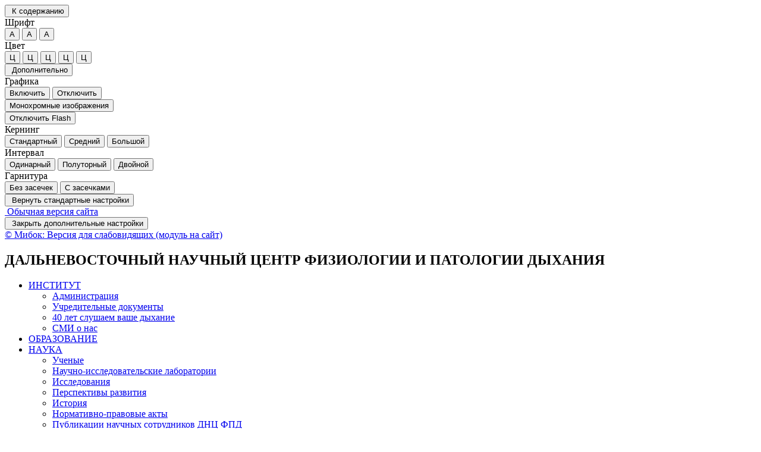

--- FILE ---
content_type: text/html; charset=UTF-8
request_url: https://cfpd.ru/contacts/?special_version=N&special_version=Y
body_size: 51896
content:
<!DOCTYPE html>
<html lang="ru">
    <head>
        <meta charset="UTF-8">
        <meta name="viewport" content="width=device-width, initial-scale=1.0">
        <meta name="description" content="">
        <meta name="keywords" content="">
        <meta name="author" content="">
        <title>
                            Контактная информация -
                        ДАЛЬНЕВОСТОЧНЫЙ НАУЧНЫЙ ЦЕНТР ФИЗИОЛОГИИ И ПАТОЛОГИИ ДЫХАНИЯ        </title>
        <link href="/bitrix/templates/special_mibok_med_mibok_s1/css/libs/bootstrap.css" rel="stylesheet" type="text/css"/>        
        <link href="/bitrix/templates/special_mibok_med_mibok_s1/css/style.css" rel="stylesheet" type="text/css"/>       
        <link rel="icon" href="/favicon.ico">
        <script src="/bitrix/templates/special_mibok_med_mibok_s1/js/libs/jquery.min.js"></script>
        <script src="/bitrix/templates/special_mibok_med_mibok_s1/js/libs/bootstrap.min.js"></script>
        <!--[if lt IE 9]>
            <script src="https://oss.maxcdn.com/libs/html5shiv/3.7.0/html5shiv.js"></script>
            <script src="https://oss.maxcdn.com/libs/respond.js/1.4.2/respond.min.js"></script>
            <script src="http://css3-mediaqueries-js.googlecode.com/svn/trunk/css3-mediaqueries.js"></script>
		<![endif]-->
        <meta http-equiv="Content-Type" content="text/html; charset=UTF-8" />
<meta name="robots" content="index, follow" />
<script type="text/javascript">var _ba = _ba || []; _ba.push(["aid", "b7fbea4fa3cfab2090d588551ea608d5"]); _ba.push(["host", "cfpd.ru"]); (function() {var ba = document.createElement("script"); ba.type = "text/javascript"; ba.async = true;ba.src = (document.location.protocol == "https:" ? "https://" : "http://") + "bitrix.info/ba.js";var s = document.getElementsByTagName("script")[0];s.parentNode.insertBefore(ba, s);})();</script>


            </head>	
    <body>
		<div></div>
        <div class="bs-docs-panel font-size-100 color-1 images   kerning-1 line-1 garnitura-1" id="c_panel_special">
    <div class="container wcag">
        <div class="panel panel-default panel-access">
            <div class="panel-body">
                <div class="btn-toolbar access-toolbar" id="access_toolbar" role="toolbar" data-path-params="/med_mibok_include/special_params.php" aria-label="Вспомогательная панель">   
                    <div class="container-fluid">
                        <div class='pull-left p-content'>
                            <div class="btn-group" role="group">
                                <button type="button" class="btn btn-default" tabindex="0" data-choice="content" aria-label="Перейти к основному содержанию"><span class="glyphicon glyphicon-circle-arrow-down"></span>&nbsp;К содержанию<span class="hover"></span></button>
                            </div>
                        </div>
                        <div class='pull-left p-font'>
                            <div class="btn-title">Шрифт</div>
                            <div class="btn-group btn-group-font-size" role="group">                                               
                                <button type="button" class="btn btn-default btn-font-size-100 checked" tabindex="-1" data-choice="font-size-100" aria-checked="true" aria-label="Размер шрифта 100%"><span class="value">А</span><span class="hover"></span></button>
                                <button type="button" class="btn btn-default btn-font-size-150 " tabindex="-1" data-choice="font-size-150" aria-checked="true" aria-label="Размер шрифта 150%"><span class="value">А</span><span class="hover"></span></button>
                                <button type="button" class="btn btn-default btn-font-size-200 " tabindex="-1" data-choice="font-size-200" aria-checked="true" aria-label="Размер шрифта 200%"><span class="value">А</span><span class="hover"></span></button>
                            </div>
                        </div>
                        <div class='pull-left p-color'>
                            <div class="btn-title">Цвет</div>
                            <div class="btn-group btn-group-color" role="group">
                                <button type="button" class="btn btn-default btn-color-1 checked" tabindex="-1" data-choice="color-1" aria-checked="true" aria-label="Цветовая схема №1">Ц<span class="hover"></span></button>
                                <button type="button" class="btn btn-default btn-color-2 " tabindex="-1" data-choice="color-2" aria-checked="false" aria-label="Цветовая схема №2">Ц<span class="hover"></span></button>
                                <button type="button" class="btn btn-default btn-color-3 " tabindex="-1" data-choice="color-3" aria-checked="false" aria-label="Цветовая схема №3">Ц<span class="hover"></span></button>
								<button type="button" class="btn btn-default btn-color-4 " tabindex="-1" data-choice="color-4" aria-checked="false" aria-label="Цветовая схема №4">Ц<span class="hover"></span></button>
								<button type="button" class="btn btn-default btn-color-5 " tabindex="-1" data-choice="color-5" aria-checked="false" aria-label="Цветовая схема №5">Ц<span class="hover"></span></button>
                            </div>   
                        </div>
                        <div class='pull-right p-setting'>

								<div class="btn-group" >
									<a class="btn btn-default" href="?special_version=N&special_version=N" tabindex="-1"  aria-label="Дополнительные настройки" title="Обычная версия сайта"><span class="glyphicon glyphicon-eye-close"></span><span class="hover"></span></a>
								</div>

                            <div class="btn-group btn-group-setting" role="group">
								
                                <button type="button" class="btn btn-default" tabindex="-1" data-choice="setting" aria-label="Дополнительные настройки"><span class="glyphicon glyphicon-cog"></span>&nbsp;Дополнительно<span class="hover"></span></button>
                            </div>
                        </div>
                    </div>
                    <div class="panel-subsetting" aria-hidden="true">
                        <div class="container-fluid">
                            <div class="btn-title">Графика</div>
                            <div class="btn-group btn-group-images" role="group">
                                <button type="button" class="btn btn-default btn-images checked" tabindex="-1" data-choice="images" aria-checked="true" aria-label="Включить">Включить<span class="hover"></span></button>
								<button type="button" class="btn btn-default btn-images " tabindex="-1" data-choice="not-images" aria-checked="false" aria-label="Отключить">Отключить<span class="hover"></span></button>
                            </div>                                  
                            <div class="btn-group btn-group-mono" role="group">
                                <button type="button" class="btn btn-default btn-mono  " tabindex="-1" data-choice="mono" aria-checked="false" aria-label="Монохромные изображения">Монохромные изображения<span class="hover"></span></button>
                            </div>                                  
                            <div class="btn-group btn-group-flash" role="group">
                                <button type="button" class="btn btn-default btn-flash " tabindex="-1" data-choice="flash" aria-checked="false" aria-label="Отключить Flash">Отключить Flash<span class="hover"></span></button>
                            </div>                                  
                        </div>
                        <div class="container-fluid">
                            <div class="btn-title">Кернинг</div>
                            <div class="btn-group btn-group-kerning" role="group">
                                <button type="button" class="btn btn-default btn-kerning-1 checked" tabindex="-1" data-choice="kerning-1" aria-checked="true" aria-label="Стандартный">Стандартный<span class="hover"></span></button>
                                <button type="button" class="btn btn-default btn-kerning-2 " tabindex="-1" data-choice="kerning-2" aria-checked="false" aria-label="Средний">Средний<span class="hover"></span></button>
                                <button type="button" class="btn btn-default btn-kerning-3 " tabindex="-1" data-choice="kerning-3" aria-checked="false" aria-label="Большой">Большой<span class="hover"></span></button>
                            </div>                                                                      
                        </div>
						<div class="container-fluid">
                            <div class="btn-title">Интервал</div>
                            <div class="btn-group btn-group-kerning" role="group">
                                <button type="button" class="btn btn-default btn-line-1 checked" tabindex="-1" data-choice="line-1" aria-checked="true" aria-label="Одинарный">Одинарный<span class="hover"></span></button>
                                <button type="button" class="btn btn-default btn-line-2 " tabindex="-1" data-choice="line-2" aria-checked="false" aria-label="Полуторный">Полуторный<span class="hover"></span></button>
                                <button type="button" class="btn btn-default btn-line-3 " tabindex="-1" data-choice="line-3" aria-checked="false" aria-label="Двойной">Двойной<span class="hover"></span></button>
                            </div>                                                                      
                        </div>
                        <div class="container-fluid">
                            <div class="btn-title">Гарнитура</div>
                            <div class="btn-group btn-group-garnitura" role="group">
                                <button type="button" class="btn btn-default btn-garnitura-1 checked" tabindex="-1" data-choice="garnitura-1" aria-checked="true" aria-label="Без засечек">Без засечек<span class="hover"></span></button>
                                <button type="button" class="btn btn-default btn-garnitura-2 " tabindex="-1" data-choice="garnitura-2" aria-checked="false" aria-label="С засечками">С засечками<span class="hover"></span></button>
                            </div> 
                        </div>
                        <div class="panel-reset">
                            <div class="container-fluid">
                                <div class="btn-group btn-group-reset" role="group">
                                    <button type="button" class="btn btn-default btn-reset" tabindex="-1" data-choice="reset" aria-label="Вернуть стандартные настройки"><span class="glyphicon glyphicon glyphicon-refresh"></span>&nbsp;Вернуть стандартные настройки<span class="hover"></span></button>
                                </div>   
                                <div class="btn-group btn-group-home" role="group">
                                    <a class="btn btn-default" href="?special_version=N&special_version=N" tabindex="-1"  aria-label="Обычная версия сайта" title="Обычная версия сайта"><span class="glyphicon glyphicon-eye-close"></span>&nbsp;Обычная версия сайта<span class="hover"></span></a>
                                </div>
                                <div class="btn-group btn-group-close" role="group">
                                    <button type="button" class="btn btn-default btn-close" tabindex="-1" data-choice="setting" aria-label="Закрыть дополнительные настройки"><span class="glyphicon glyphicon glyphicon-menu-up"></span>&nbsp;Закрыть дополнительные настройки<span class="hover"></span></button>
                                </div>  
                            </div>
                        </div>
                            <div class="author-mibok">
                                <a href="http://med.mibok.ru/" target="_blank">&copy; Мибок: Версия для слабовидящих (модуль на сайт)</a>
                            </div>
                    </div>
                    
  
                    
                </div>        
                
            </div>    
        </div>
    </div>
</div>
        <div id="content" class="font-size-100 color-1 images   kerning-1 line-1 garnitura-1 changebtstrp">
            <header>
                <div class="bs-docs-header" role="banner">
                    <div class="container wcag">
                        <div class="row">
                            <div class="col-md-12">
                                <h2 class="template">ДАЛЬНЕВОСТОЧНЫЙ НАУЧНЫЙ ЦЕНТР ФИЗИОЛОГИИ И ПАТОЛОГИИ ДЫХАНИЯ</h2>
                            </div>
                        </div>
                    </div>
                    <div class="container wcag">
                        <nav class="navbar navbar-default top-menu">
    <div class="container-fluid">
        <div class="collapse " id="bs-navbar-da3f3db77e036dcae4a778b191e462d6">
            <ul class="nav navbar-nav bx-components-menu" role="menubar" id="mb_da3f3db77e036dcae4a778b191e462d6" aria-label="Верхнее меню">



	                
                <li role="menuitem" aria-haspopup="true" class="dropdown " tabindex="0" aria-label="Элемент меню ИНСТИТУТ">
                    <a href="/sveden/" class="dropdown-toggle" data-toggle="dropdown" role="button" aria-expanded="false" tabindex="-1">ИНСТИТУТ<span class="caret"></span></a>			
				<ul class="dropdown-menu" role="menu" aria-hidden="true">			
	

						
			<li role="menuitem" aria-haspopup="false"  tabindex="-1" aria-label="Элемент меню Администрация">
								<a href="/sveden/administratsiya" role="button" tabindex="-1">Администрация</a>
			</li>
			

						
			<li role="menuitem" aria-haspopup="false"  tabindex="-1" aria-label="Элемент меню Учредительные документы">
								<a href="/sveden/uchreditelnye-dokumenty" role="button" tabindex="-1">Учредительные документы</a>
			</li>
			

						
			<li role="menuitem" aria-haspopup="false"  tabindex="-1" aria-label="Элемент меню 40 лет слушаем ваше дыхание">
								<a href="/40-let-slushaem-vashe-dykhanie/index.php" role="button" tabindex="-1">40 лет слушаем ваше дыхание</a>
			</li>
			

						
			<li role="menuitem" aria-haspopup="false"  tabindex="-1" aria-label="Элемент меню СМИ о нас">
								<a href="/sveden/smi-o-nas" role="button" tabindex="-1">СМИ о нас</a>
			</li>
			
	</ul></li>	

						<li role="menuitem" aria-haspopup="false"  tabindex="-1" aria-label="Элемент меню ОБРАЗОВАНИЕ">
				<a href="/svedeniya-ob-obrazovatelnoy-organizatsii/osnovnye-svedeniya/" role="button" tabindex="-1">
					ОБРАЗОВАНИЕ				</a>
			</li>
			

	                
                <li role="menuitem" aria-haspopup="true" class="dropdown " tabindex="-1" aria-label="Элемент меню НАУКА">
                    <a href="/nauchno-issledovatelskaya-deyatelnost/" class="dropdown-toggle" data-toggle="dropdown" role="button" aria-expanded="false" tabindex="-1">НАУКА<span class="caret"></span></a>			
				<ul class="dropdown-menu" role="menu" aria-hidden="true">			
	

						
			<li role="menuitem" aria-haspopup="false"  tabindex="-1" aria-label="Элемент меню Ученые">
								<a href="/nauchno-issledovatelskaya-deyatelnost/uchenye/" role="button" tabindex="-1">Ученые</a>
			</li>
			

						
			<li role="menuitem" aria-haspopup="false"  tabindex="-1" aria-label="Элемент меню Научно-исследовательские лаборатории">
								<a href="/nauchno-issledovatelskaya-deyatelnost/nauchno-issledovatelskie-laboratorii/" role="button" tabindex="-1">Научно-исследовательские лаборатории</a>
			</li>
			

						
			<li role="menuitem" aria-haspopup="false"  tabindex="-1" aria-label="Элемент меню Исследования">
								<a href="/nauchno-issledovatelskaya-deyatelnost/issledovaniya/" role="button" tabindex="-1">Исследования</a>
			</li>
			

						
			<li role="menuitem" aria-haspopup="false"  tabindex="-1" aria-label="Элемент меню Перспективы развития">
								<a href="/nauchno-issledovatelskaya-deyatelnost/perspektivy-razvitiya/" role="button" tabindex="-1">Перспективы развития</a>
			</li>
			

						
			<li role="menuitem" aria-haspopup="false"  tabindex="-1" aria-label="Элемент меню История">
								<a href="/nauchno-issledovatelskaya-deyatelnost/istoriya/" role="button" tabindex="-1">История</a>
			</li>
			

						
			<li role="menuitem" aria-haspopup="false"  tabindex="-1" aria-label="Элемент меню Нормативно-правовые акты">
								<a href="/nauchno-issledovatelskaya-deyatelnost/normativno-pravovye-akty/" role="button" tabindex="-1">Нормативно-правовые акты</a>
			</li>
			

						
			<li role="menuitem" aria-haspopup="false"  tabindex="-1" aria-label="Элемент меню Публикации научных сотрудников ДНЦ ФПД">
								<a href="/nauchno-issledovatelskaya-deyatelnost/publikatsii-nauchnykh-sotrudnikov-dnts-fpd" role="button" tabindex="-1">Публикации научных сотрудников ДНЦ ФПД</a>
			</li>
			

						
			<li role="menuitem" aria-haspopup="false"  tabindex="-1" aria-label="Элемент меню Научные разработки сотрудников ДНЦ ФПД">
								<a href="/nauchno-issledovatelskaya-deyatelnost/nauchnye-razrabotki-sotrudnikov-dnts-fpd/index.php" role="button" tabindex="-1">Научные разработки сотрудников ДНЦ ФПД</a>
			</li>
			

						
			<li role="menuitem" aria-haspopup="false"  tabindex="-1" aria-label="Элемент меню Полезные ссылки">
								<a href="/nauchno-issledovatelskaya-deyatelnost/poleznye-ssylki/" role="button" tabindex="-1">Полезные ссылки</a>
			</li>
			

						
			<li role="menuitem" aria-haspopup="false"  tabindex="-1" aria-label="Элемент меню Съезд врачей-пульмонологов Сибири и Дальнего Востока">
								<a href="/nauchno-issledovatelskaya-deyatelnost/sezd-vrachey-pulmonologov-sibiri-i-dalnego-vostoka/sezd-vrachey-pulmonologov-sibiri-i-dalnego-vostoka.php" role="button" tabindex="-1">Съезд врачей-пульмонологов Сибири и Дальнего Востока</a>
			</li>
			

						
			<li role="menuitem" aria-haspopup="false"  tabindex="-1" aria-label="Элемент меню Молодые ученые-науке">
								<a href="/nauchno-issledovatelskaya-deyatelnost/molodye-uchenye-nauke" role="button" tabindex="-1">Молодые ученые-науке</a>
			</li>
			

						
			<li role="menuitem" aria-haspopup="false"  tabindex="-1" aria-label="Элемент меню Вакансии">
								<a href="/nauchno-issledovatelskaya-deyatelnost/vakansii/" role="button" tabindex="-1">Вакансии</a>
			</li>
			

						
			<li role="menuitem" aria-haspopup="false"  tabindex="-1" aria-label="Элемент меню Международная научная конференция "Системный анализ в медицине"">
								<a href="/nauchno-issledovatelskaya-deyatelnost/mezhdunarodnaya-nauchnaya-konferentsiya-sistemnyy-analiz-v-meditsine/" role="button" tabindex="-1">Международная научная конференция "Системный анализ в медицине"</a>
			</li>
			
	</ul></li>	

	                
                <li role="menuitem" aria-haspopup="true" class="dropdown " tabindex="-1" aria-label="Элемент меню КЛИНИКА">
                    <a href="/svedeniya-o-meditsinskoy-organizatsii/" class="dropdown-toggle" data-toggle="dropdown" role="button" aria-expanded="false" tabindex="-1">КЛИНИКА<span class="caret"></span></a>			
				<ul class="dropdown-menu" role="menu" aria-hidden="true">			
	

						
			<li role="menuitem" aria-haspopup="false"  tabindex="-1" aria-label="Элемент меню Отделения ДНЦ ФПД">
								<a href="/svedeniya-o-meditsinskoy-organizatsii/informatsiya-dlya-patsientov/otdeleniya-dnts-fpd/pulmonologicheskoe-otdelenie/" role="button" tabindex="-1">Отделения ДНЦ ФПД</a>
			</li>
			

						
			<li role="menuitem" aria-haspopup="false"  tabindex="-1" aria-label="Элемент меню Информация для пациентов">
								<a href="/svedeniya-o-meditsinskoy-organizatsii/informatsiya-dlya-patsientov/" role="button" tabindex="-1">Информация для пациентов</a>
			</li>
			

						
			<li role="menuitem" aria-haspopup="false"  tabindex="-1" aria-label="Элемент меню Информация для специалистов">
								<a href="/svedeniya-o-meditsinskoy-organizatsii/informatsiya-dlya-spetsialistov/" role="button" tabindex="-1">Информация для специалистов</a>
			</li>
			

						
			<li role="menuitem" aria-haspopup="false"  tabindex="-1" aria-label="Элемент меню Специалисты">
								<a href="/doctors/" role="button" tabindex="-1">Специалисты</a>
			</li>
			

						
			<li role="menuitem" aria-haspopup="false"  tabindex="-1" aria-label="Элемент меню Вакансии">
								<a href="/svedeniya-o-meditsinskoy-organizatsii/vakansii/" role="button" tabindex="-1">Вакансии</a>
			</li>
			

						
			<li role="menuitem" aria-haspopup="false"  tabindex="-1" aria-label="Элемент меню Вышестоящие и контролирующие органы">
								<a href="/svedeniya-o-meditsinskoy-organizatsii/vyshestoyashchie-i-kontroliruyushchie-organy/" role="button" tabindex="-1">Вышестоящие и контролирующие органы</a>
			</li>
			

						
			<li role="menuitem" aria-haspopup="false"  tabindex="-1" aria-label="Элемент меню Документы">
								<a href="/svedeniya-o-meditsinskoy-organizatsii/dokumenty/" role="button" tabindex="-1">Документы</a>
			</li>
			

						
			<li role="menuitem" aria-haspopup="false"  tabindex="-1" aria-label="Элемент меню Отзывы пациентов">
								<a href="/svedeniya-o-meditsinskoy-organizatsii/otzyvy-patsientov" role="button" tabindex="-1">Отзывы пациентов</a>
			</li>
			

						
			<li role="menuitem" aria-haspopup="false"  tabindex="-1" aria-label="Элемент меню Вопрос-ответ">
								<a href="/svedeniya-o-meditsinskoy-organizatsii/vopros-otvet" role="button" tabindex="-1">Вопрос-ответ</a>
			</li>
			
	</ul></li>	

	                
                <li role="menuitem" aria-haspopup="true" class="dropdown " tabindex="-1" aria-label="Элемент меню ПЛАТНЫЕ МЕДИЦИНСКИЕ УСЛУГИ">
                    <a href="/platnye-meditsinskie-uslugi/" class="dropdown-toggle" data-toggle="dropdown" role="button" aria-expanded="false" tabindex="-1">ПЛАТНЫЕ МЕДИЦИНСКИЕ УСЛУГИ<span class="caret"></span></a>			
				<ul class="dropdown-menu" role="menu" aria-hidden="true">			
	

						
			<li role="menuitem" aria-haspopup="false"  tabindex="-1" aria-label="Элемент меню Акции">
								<a href="/platnye-meditsinskie-uslugi/actions" role="button" tabindex="-1">Акции</a>
			</li>
			

						
			<li role="menuitem" aria-haspopup="false"  tabindex="-1" aria-label="Элемент меню График приема врачей">
								<a href="/platnye-meditsinskie-uslugi/grafik-priema-vrachey" role="button" tabindex="-1">График приема врачей</a>
			</li>
			

						
			<li role="menuitem" aria-haspopup="false"  tabindex="-1" aria-label="Элемент меню Нормативные документы">
								<a href="/platnye-meditsinskie-uslugi/normativnye-dokumenty/" role="button" tabindex="-1">Нормативные документы</a>
			</li>
			

						
			<li role="menuitem" aria-haspopup="false"  tabindex="-1" aria-label="Элемент меню Акушерство-гинекология">
								<a href="/platnye-meditsinskie-uslugi/akusherstvo-ginekologiya/" role="button" tabindex="-1">Акушерство-гинекология</a>
			</li>
			

						
			<li role="menuitem" aria-haspopup="false"  tabindex="-1" aria-label="Элемент меню Аллергология-иммунология">
								<a href="/platnye-meditsinskie-uslugi/allergologiya-immunologiya/" role="button" tabindex="-1">Аллергология-иммунология</a>
			</li>
			

						
			<li role="menuitem" aria-haspopup="false"  tabindex="-1" aria-label="Элемент меню Дерматология">
								<a href="/platnye-meditsinskie-uslugi/dermatologiya/index.php" role="button" tabindex="-1">Дерматология</a>
			</li>
			

						
			<li role="menuitem" aria-haspopup="false"  tabindex="-1" aria-label="Элемент меню Детские специалисты">
								<a href="/platnye-meditsinskie-uslugi/detskie-spetsialisty/" role="button" tabindex="-1">Детские специалисты</a>
			</li>
			

						
			<li role="menuitem" aria-haspopup="false"  tabindex="-1" aria-label="Элемент меню Дневной стационар">
								<a href="/platnye-meditsinskie-uslugi/dnevnoy-statsionar" role="button" tabindex="-1">Дневной стационар</a>
			</li>
			

						
			<li role="menuitem" aria-haspopup="false"  tabindex="-1" aria-label="Элемент меню Кардиология">
								<a href="/platnye-meditsinskie-uslugi/kardiologiya/" role="button" tabindex="-1">Кардиология</a>
			</li>
			

						
			<li role="menuitem" aria-haspopup="false"  tabindex="-1" aria-label="Элемент меню Лучевая диагностика">
								<a href="/platnye-meditsinskie-uslugi/luchevaya-diagnostika/" role="button" tabindex="-1">Лучевая диагностика</a>
			</li>
			

						
			<li role="menuitem" aria-haspopup="false"  tabindex="-1" aria-label="Элемент меню Неврология">
								<a href="/platnye-meditsinskie-uslugi/nevrolgiya/" role="button" tabindex="-1">Неврология</a>
			</li>
			

						
			<li role="menuitem" aria-haspopup="false"  tabindex="-1" aria-label="Элемент меню Ультразвуковая диагностика">
								<a href="/platnye-meditsinskie-uslugi/ultrazvukovaya-diagnostika/" role="button" tabindex="-1">Ультразвуковая диагностика</a>
			</li>
			

						
			<li role="menuitem" aria-haspopup="false"  tabindex="-1" aria-label="Элемент меню Оториноларингология">
								<a href="/platnye-meditsinskie-uslugi/otorinolaringologiya/" role="button" tabindex="-1">Оториноларингология</a>
			</li>
			

						
			<li role="menuitem" aria-haspopup="false"  tabindex="-1" aria-label="Элемент меню Офтальмология">
								<a href="/platnye-meditsinskie-uslugi/oftalmologiya/" role="button" tabindex="-1">Офтальмология</a>
			</li>
			

						
			<li role="menuitem" aria-haspopup="false"  tabindex="-1" aria-label="Элемент меню Пульмонология">
								<a href="/platnye-meditsinskie-uslugi/pulmonologiya/" role="button" tabindex="-1">Пульмонология</a>
			</li>
			

						
			<li role="menuitem" aria-haspopup="false"  tabindex="-1" aria-label="Элемент меню Терапия">
								<a href="/platnye-meditsinskie-uslugi/terapiya/" role="button" tabindex="-1">Терапия</a>
			</li>
			

						
			<li role="menuitem" aria-haspopup="false"  tabindex="-1" aria-label="Элемент меню Лабораторная диагностика">
								<a href="/platnye-meditsinskie-uslugi/laboratornaya-diagnostika/" role="button" tabindex="-1">Лабораторная диагностика</a>
			</li>
			

						
			<li role="menuitem" aria-haspopup="false"  tabindex="-1" aria-label="Элемент меню Функциональная диагностика">
								<a href="/platnye-meditsinskie-uslugi/funktsionalnaya-diagnostika/" role="button" tabindex="-1">Функциональная диагностика</a>
			</li>
			

						
			<li role="menuitem" aria-haspopup="false"  tabindex="-1" aria-label="Элемент меню Физиотерапия">
								<a href="/platnye-meditsinskie-uslugi/fizioterapiya/index.php" role="button" tabindex="-1">Физиотерапия</a>
			</li>
			

						
			<li role="menuitem" aria-haspopup="false"  tabindex="-1" aria-label="Элемент меню Эндоскопическая диагностика">
								<a href="/platnye-meditsinskie-uslugi/endoskopicheskaya-diagnostika/" role="button" tabindex="-1">Эндоскопическая диагностика</a>
			</li>
			

						
			<li role="menuitem" aria-haspopup="false"  tabindex="-1" aria-label="Элемент меню Медицинские осмотры">
								<a href="/platnye-meditsinskie-uslugi/meditsinskie-osmotry" role="button" tabindex="-1">Медицинские осмотры</a>
			</li>
			

						
			<li role="menuitem" aria-haspopup="false"  tabindex="-1" aria-label="Элемент меню Страница в разработке">
								<a href="/platnye-meditsinskie-uslugi/psikhiatriya/" role="button" tabindex="-1">Страница в разработке</a>
			</li>
			
	</ul></li>	

						<li role="menuitem" aria-haspopup="false"  tabindex="-1" aria-label="Элемент меню АКЦИИ">
				<a href="/platnye-meditsinskie-uslugi/actions" role="button" tabindex="-1">
					АКЦИИ				</a>
			</li>
			

						<li role="menuitem" aria-haspopup="false"  tabindex="-1" aria-label="Элемент меню НОВОСТИ">
				<a href="/news/" role="button" tabindex="-1">
					НОВОСТИ				</a>
			</li>
			

						<li role="menuitem" aria-haspopup="false" class="active" tabindex="-1" aria-label="Элемент меню КОНТАКТЫ">
				<a href="/contacts/" role="button" tabindex="-1">
					КОНТАКТЫ				</a>
			</li>
			

	                
                <li role="menuitem" aria-haspopup="true" class="dropdown " tabindex="-1" aria-label="Элемент меню БЮЛЛЕТЕНЬ ФИЗИОЛОГИИ И ПАТОЛОГИИ ДЫХАНИЯ">
                    <a href="/byulleten-fiziologii-i-patologii-dykhaniya/" class="dropdown-toggle" data-toggle="dropdown" role="button" aria-expanded="false" tabindex="-1">БЮЛЛЕТЕНЬ ФИЗИОЛОГИИ И ПАТОЛОГИИ ДЫХАНИЯ<span class="caret"></span></a>			
				<ul class="dropdown-menu" role="menu" aria-hidden="true">			
	

						
			<li role="menuitem" aria-haspopup="false"  tabindex="-1" aria-label="Элемент меню Журнал на сайте ElPub">
								<a href="https://cfpd.elpub.ru/jour" role="button" tabindex="-1">Журнал на сайте ElPub</a>
			</li>
			

						
			<li role="menuitem" aria-haspopup="false"  tabindex="-1" aria-label="Элемент меню Главный редактор">
								<a href="/byulleten-fiziologii-i-patologii-dykhaniya/glavnyy-redaktor/" role="button" tabindex="-1">Главный редактор</a>
			</li>
			

						
			<li role="menuitem" aria-haspopup="false"  tabindex="-1" aria-label="Элемент меню Редакционная коллегия и редакционный совет">
								<a href="/byulleten-fiziologii-i-patologii-dykhaniya/redaktsionnaya-kollegiya-i-redaktsionnyy-sovet/" role="button" tabindex="-1">Редакционная коллегия и редакционный совет</a>
			</li>
			

						
			<li role="menuitem" aria-haspopup="false"  tabindex="-1" aria-label="Элемент меню Редакционно-издательский отдел">
								<a href="/byulleten-fiziologii-i-patologii-dykhaniya/redaktsionno-izdatelskiy-otdel/" role="button" tabindex="-1">Редакционно-издательский отдел</a>
			</li>
			

						
			<li role="menuitem" aria-haspopup="false"  tabindex="-1" aria-label="Элемент меню Правила для авторов">
								<a href="/byulleten-fiziologii-i-patologii-dykhaniya/pravila-dlya-avtorov/" role="button" tabindex="-1">Правила для авторов</a>
			</li>
			

						
			<li role="menuitem" aria-haspopup="false"  tabindex="-1" aria-label="Элемент меню Порядок рецензирования рукописей">
								<a href="/byulleten-fiziologii-i-patologii-dykhaniya/poryadok-retsenzirovaniya-rukopisey/" role="button" tabindex="-1">Порядок рецензирования рукописей</a>
			</li>
			

						
			<li role="menuitem" aria-haspopup="false"  tabindex="-1" aria-label="Элемент меню Контактная информация">
								<a href="/byulleten-fiziologii-i-patologii-dykhaniya/kontaktnaya-informatsiya/" role="button" tabindex="-1">Контактная информация</a>
			</li>
			

						
			<li role="menuitem" aria-haspopup="false"  tabindex="-1" aria-label="Элемент меню Bulletin Physiology and Pathology of Respiration">
								<a href="/byulleten-fiziologii-i-patologii-dykhaniya/bulletin-physiology-and-pathology-of-respiration/" role="button" tabindex="-1">Bulletin Physiology and Pathology of Respiration</a>
			</li>
			

						
			<li role="menuitem" aria-haspopup="false"  tabindex="-1" aria-label="Элемент меню Архив номеров">
								<a href="https://www.elibrary.ru/contents.asp?titleid=7633" role="button" tabindex="-1">Архив номеров</a>
			</li>
			
	</ul></li>	

	                
                <li role="menuitem" aria-haspopup="true" class="dropdown " tabindex="-1" aria-label="Элемент меню ДИССЕРТАЦИОННЫЙ СОВЕТ">
                    <a href="/dissertatsionnyy-sovet/" class="dropdown-toggle" data-toggle="dropdown" role="button" aria-expanded="false" tabindex="-1">ДИССЕРТАЦИОННЫЙ СОВЕТ<span class="caret"></span></a>			
				<ul class="dropdown-menu" role="menu" aria-hidden="true">			
	

						
			<li role="menuitem" aria-haspopup="false"  tabindex="-1" aria-label="Элемент меню Диссертационный совет">
								<a href="/dissertatsionnyy-sovet/dissertatsionnyy-sovet/" role="button" tabindex="-1">Диссертационный совет</a>
			</li>
			

						
			<li role="menuitem" aria-haspopup="false"  tabindex="-1" aria-label="Элемент меню Нормативные документы">
								<a href="/dissertatsionnyy-sovet/normativnye-dokumenty/" role="button" tabindex="-1">Нормативные документы</a>
			</li>
			

						
			<li role="menuitem" aria-haspopup="false"  tabindex="-1" aria-label="Элемент меню Объявления о защите">
								<a href="/dissertatsionnyy-sovet/obyavleniya-o-zashchite/" role="button" tabindex="-1">Объявления о защите</a>
			</li>
			

						
			<li role="menuitem" aria-haspopup="false"  tabindex="-1" aria-label="Элемент меню Информация для соискателя">
								<a href="/dissertatsionnyy-sovet/informatsiya-dlya-soiskatelya/" role="button" tabindex="-1">Информация для соискателя</a>
			</li>
			

						
			<li role="menuitem" aria-haspopup="false"  tabindex="-1" aria-label="Элемент меню Архив диссертаций">
								<a href="/dissertatsionnyy-sovet/arkhiv-dissertatsiy/" role="button" tabindex="-1">Архив диссертаций</a>
			</li>
			

						
			<li role="menuitem" aria-haspopup="false"  tabindex="-1" aria-label="Элемент меню Аудиовидеозапись">
								<a href="/dissertatsionnyy-sovet/audiovideozapis/" role="button" tabindex="-1">Аудиовидеозапись</a>
			</li>
			
	</ul></li>	

						<li role="menuitem" aria-haspopup="false"  tabindex="-1" aria-label="Элемент меню НАЦИОНАЛЬНЫЕ ПРОЕКТЫ РОССИИ">
				<a href="/natsionalnye-proekty-rossii" role="button" tabindex="-1">
					НАЦИОНАЛЬНЫЕ ПРОЕКТЫ РОССИИ				</a>
			</li>
			

						<li role="menuitem" aria-haspopup="false"  tabindex="-1" aria-label="Элемент меню АНТИКОРРУПЦИОННАЯ ДЕЯТЕЛЬНОСТЬ">
				<a href="https://cfpd.ru/antikorruptsionnaya-deyatelnost-.php?clear_cache=Y" role="button" tabindex="-1">
					АНТИКОРРУПЦИОННАЯ ДЕЯТЕЛЬНОСТЬ				</a>
			</li>
			

						<li role="menuitem" aria-haspopup="false"  tabindex="-1" aria-label="Элемент меню ЦЕНТР КОЛЛЕКТИВНОГО ПОЛЬЗОВАНИЯ">
				<a href="/nauchno-issledovatelskaya-deyatelnost/tsentr-kollektivnogo-polzovaniya" role="button" tabindex="-1">
					ЦЕНТР КОЛЛЕКТИВНОГО ПОЛЬЗОВАНИЯ				</a>
			</li>
			            </ul>
        </div>
    </div>
</nav>                                                                                                                                    
                        <nav class="navbar navbar-default mibok-menu">
    <div class="container-fluid">
        <div class="collapse " id="bs-navbar-990a4c997b11a439c9c69434fb93addf">
            <ul class="nav navbar-nav bx-components-menu" role="menubar" id="mb_990a4c997b11a439c9c69434fb93addf" aria-label="Служебное меню">



						<li role="menuitem" aria-haspopup="false"  tabindex="0" aria-label="Элемент меню Направления">
				<a href="/direction/" role="button" tabindex="-1">
					Направления				</a>
			</li>
			

						<li role="menuitem" aria-haspopup="false" class="active" tabindex="-1" aria-label="Элемент меню Обратная связь">
				<a href="/contacts/" role="button" tabindex="-1">
					Обратная связь				</a>
			</li>
			

						<li role="menuitem" aria-haspopup="false"  tabindex="-1" aria-label="Элемент меню Карта сайта">
				<a href="/search/map/" role="button" tabindex="-1">
					Карта сайта				</a>
			</li>
			

						<li role="menuitem" aria-haspopup="false"  tabindex="-1" aria-label="Элемент меню Поиск">
				<a href="/search/" role="button" tabindex="-1">
					Поиск				</a>
			</li>
			

						<li role="menuitem" aria-haspopup="false"  tabindex="-1" aria-label="Элемент меню Обычная версия">
				<a href="/?special_version=N" role="button" tabindex="-1">
					Обычная версия				</a>
			</li>
			            </ul>
        </div>
    </div>
</nav>                    </div>    
                </div>
            </header>
            <div class="container bs-docs-container wcag">
                <div class="row">
                    <div class="col-md-12">                           
                        <nav role="navigation">
						<ol id="breadcrumb" class="breadcrumb" aria-labelledby="breadcrumblabel"><li class="first" id="breadcrumblabel">Вы здесь:</li><li><a href="/" title="Главная">Главная</a></li><li><span tabindex="0">Контакты</span></li></ol></nav>                    </div>
                </div>
            </div>            
            <div class="container bs-docs-container wcag">
                <div class="row">
                    <div class="col-md-12" role="main" id="main_content">
                                                    <h1 class="page-header">Контактная информация</h1>
                           
                        <nav class="navbar navbar-default left-menu">
    <div class="container-fluid">
        <div class="collapse " id="bs-navbar-4fb4c493dd179e9c8b37f0657e0881ab">
            <ul class="nav navbar-nav bx-components-menu" role="menubar" id="mb_4fb4c493dd179e9c8b37f0657e0881ab" aria-label="Меню текущего раздела">



						<li role="menuitem" aria-haspopup="false"  tabindex="0" aria-label="Элемент меню Пресса о нас ">
				<a href="/40-let.php" role="button" tabindex="-1">
					Пресса о нас 				</a>
			</li>
			

						<li role="menuitem" aria-haspopup="false"  tabindex="-1" aria-label="Элемент меню ">
				<a href="/40-let.php" role="button" tabindex="-1">
									</a>
			</li>
			

						<li role="menuitem" aria-haspopup="false"  tabindex="-1" aria-label="Элемент меню Поздравления">
				<a href="/40-let.php" role="button" tabindex="-1">
					Поздравления				</a>
			</li>
			            </ul>
        </div>
    </div>
</nav>                      
						
						<div class="page_body">
 <iframe src="https://www.google.com/maps/embed?pb=!1m14!1m12!1m3!1d1803.5264870077044!2d127.51960816830646!3d50.26258464987383!2m3!1f0!2f0!3f0!3m2!1i1024!2i768!4f13.1!5e0!3m2!1sru!2sru!4v1527125561011" width="1100" height="450" frameborder="0" style="border:0" allowfullscreen></iframe>
<div class="col-lg-6 col-md-6 col-sm-6">
	<div class="l-contact-header">
		 Контактная информация	</div>
	<div class="l-contact-info">
		<ul>
			<li class="icon-map-placeholder">Амурская область, г. Благовещенск, ул. Калинина, д.22<br></li>
			<li class="icon-phone">+7(4162)77-28-08<br>
+7-914-550-31-03 (WhatsApp)<br></li>
			 <!-- <li class="icon-mobile-phone"></li> -->
			<li class="icon-email"><a href="mailto:dncfpd@dncfpd.ru" target="_blank">dncfpd@dncfpd.ru</a><br></li>
		</ul>
	</div>
</div>
<div class="col-lg-6 col-md-6 col-sm-6">
	<div class="l-contact-header">
		 	</div>
	<div class="l-contact-form">
	</div>
</div>
 &nbsp;<br>
 <style>
	.contacts-table {
		width: 100%;
	}
	.contacts-table td {
		padding: 4px 7px;
	}
</style>&nbsp; <br>
<p>
 <strong><br>
 </strong>
</p>
<p>
 <strong><br>
 </strong>
</p>
<p>
 <strong><br>
 </strong>
</p>
<p>
 <strong><br>
 </strong>
</p>
<p>
 <strong><br>
 </strong>
</p>
<p style="text-align: center;">
 <strong>Список городских телефонов ДНЦ ФПД</strong>
</p>
<table border="1" class="contacts-table">
<tbody>
<tr>
	<td>
		<p>
 <strong>Должность/подразделение</strong>
		</p>
	</td>
	<td>
		<p>
 <strong>ФИО</strong>
		</p>
	</td>
	<td>
		<p>
 <strong>Телефон</strong>
		</p>
	</td>
</tr>
<tr>
	<td>
		<p>
			 Приемная директора
		</p>
	</td>
	<td>
		<p>
 <br>
		</p>
	</td>
	<td>
		<p>
			 +7(4162)77-28-00
		</p>
	</td>
</tr>
<tr>
	<td>
		<p>
			 Заместитель директора по научной работе
		</p>
	</td>
	<td>
		<p>
			 Перельман Юлий Михайлович
		</p>
	</td>
	<td>
		<p>
			 +7(4162)77-28-01
		</p>
	</td>
</tr>
<tr>
	<td>
		<p>
			 Заместитель директора по лечебной работе
		</p>
	</td>
	<td>
		<p>
			 Кочегарова Екатерина Юрьевна
		</p>
	</td>
	<td rowspan="1">
	</td>
</tr>
<tr>
	<td>
		 Заместитель директора по общим вопросам
	</td>
	<td>
		 Андреева Виолетта Григорьевна
	</td>
	<td>
		 +7(4162)77-28-07
	</td>
</tr>
<tr>
	<td>
		 Бухгалтерия
	</td>
	<td>
		 Алатырцева Татьяна Михайловна
	</td>
	<td>
		 +7(4162)77-28-03<br>
	</td>
</tr>
<tr>
	<td>
		 Главный экономист
	</td>
	<td>
		 Ратикова Наталья Викторовна
	</td>
	<td rowspan="1">
		 +7(4162)77-28-09<br>
	</td>
</tr>
<tr>
	<td>
		 Отдел кадров
	</td>
	<td>
		 Кожухова Елена Анатольевна
	</td>
	<td>
		 +7(4162)77-28-05<br>
	</td>
</tr>
<tr>
	<td>
		 Отдел закупок
	</td>
	<td>
		 Горячева Анна Владимировна
	</td>
	<td>
		 +7(4162)77-28-04<br>
	</td>
</tr>
<tr>
	<td>
		<p>
			 Юрисконсульт<br>
		</p>
	</td>
	<td>
		<p>
			 Андреева Виолетта Григорьевна
		</p>
	</td>
	<td>
		 +7(4162)77-28-07
	</td>
</tr>
<tr>
	<td>
		<p>
			 Заведующий консультативно-диагностическим отделением - врач-пульмонолог
		</p>
	</td>
	<td>
		<p>
			 Ошур Лариса Юрьевна
		</p>
	</td>
	<td>
		<p>
			 +7(4162)77-28-10
		</p>
	</td>
</tr>
<tr>
	<td>
		<p>
			 Заведующий отделением лучевой диагностики - врач-рентгенолог
		</p>
	</td>
	<td>
		<p>
			 Ильин Андрей Валерьевич
		</p>
	</td>
	<td>
		 &nbsp; &nbsp; &nbsp;+7(4162)21-60-11<br>
	</td>
</tr>
<tr>
	<td>
		<p>
			 Администратор отделения платных медицинских услуг
		</p>
	</td>
	<td>
		<p>
			 Хаймурзина Наталья Александровна
		</p>
	</td>
	<td>
		<p>
			 +7(4162)77-28-06
		</p>
	</td>
</tr>
<tr>
	<td>
		<p>
			 Регистратура
		</p>
	</td>
	<td>
		<p>
 <br>
		</p>
	</td>
	<td>
		<p style="text-align: left;">
		</p>
		<p>
			 +7(4162)77-28-08,<br>
			 +7(4162)77-28-22,<br>
			 8-914-550-31-03
		</p>
		<p style="text-align: left;">
 <span style="text-align: center;">&nbsp;&nbsp;</span>
		</p>
	</td>
</tr>
<tr>
	<td>
		<p>
			 Научная часть
		</p>
	</td>
	<td>
		<p>
			 Соколова Наталья Васильевна
		</p>
	</td>
	<td>
		<p>
			 +7(4162)77-28-13
		</p>
	</td>
</tr>
<tr>
	<td colspan="1">
		 &nbsp;Специалист по связям с общественностью
	</td>
	<td colspan="1">
		 &nbsp;Турков Григорий Николаевич
	</td>
	<td colspan="1">
		 +7(4162)77-28-13
	</td>
</tr>
<tr>
	<td colspan="1">
		 &nbsp;Приёмная комиссия
	</td>
	<td colspan="1">
		 &nbsp;
	</td>
	<td colspan="1">
		 +7(4162)77-28-00<br>
		 8-800-234-5-104 (Call-центр)<br>
		 e-mail:&nbsp;<a href="mailto:dncfpd@dncfpd.ru">dncfpd@dncfpd.ru</a><br>
 <br>
	</td>
</tr>
</tbody>
</table>
 <br>
 <br>
 <br>	
</div>
                    </div>
                </div>
            </div>      
                        <footer class="bs-docs-footer" role="contentinfo">
                <div class="container wcag">
                    <div class="panel-group">
                        <button type="button" class="btn btn-default go-top" tabindex="0" aria-label="Перейти к началу страницы"><span class="glyphicon glyphicon-circle-arrow-up"></span>&nbsp;Перейти к началу страницы<span class="hover"></span></button>
                    </div>    
                    <nav class="navbar navbar-default bottom-menu">
    <div class="container-fluid">
        <div class="collapse " id="bs-navbar-b2428e39d081e45a2a1c953aaf49780e">
            <ul class="nav navbar-nav bx-components-menu" role="menubar" id="mb_b2428e39d081e45a2a1c953aaf49780e" aria-label="Нижнее меню">



						<li role="menuitem" aria-haspopup="false" class="active" tabindex="0" aria-label="Элемент меню Главная">
				<a href="/" role="button" tabindex="-1">
					Главная				</a>
			</li>
			

						<li role="menuitem" aria-haspopup="false"  tabindex="-1" aria-label="Элемент меню Карта сайта">
				<a href="/search/map/" role="button" tabindex="-1">
					Карта сайта				</a>
			</li>
			

						<li role="menuitem" aria-haspopup="false"  tabindex="-1" aria-label="Элемент меню Поиск по сайту">
				<a href="/search/" role="button" tabindex="-1">
					Поиск по сайту				</a>
			</li>
			

						<li role="menuitem" aria-haspopup="false"  tabindex="-1" aria-label="Элемент меню Версия для слабовидящих">
				<a href="/?special_version=Y" role="button" tabindex="-1">
					Версия для слабовидящих				</a>
			</li>
			

						<li role="menuitem" aria-haspopup="false"  tabindex="-1" aria-label="Элемент меню Политика конфиденциальности">
				<a href="/privacy/" role="button" tabindex="-1">
					Политика конфиденциальности				</a>
			</li>
			

						<li role="menuitem" aria-haspopup="false"  tabindex="-1" aria-label="Элемент меню Антикоррупционная деятельность">
				<a href="https://cfpd.ru/antikorruptsionnaya-deyatelnost-.php" role="button" tabindex="-1">
					Антикоррупционная деятельность				</a>
			</li>
			

						<li role="menuitem" aria-haspopup="false"  tabindex="-1" aria-label="Элемент меню Антимонопольный комплаенс">
				<a href="/antimonopolnyy-komplaens/antimonopolnyy-komplaens.php" role="button" tabindex="-1">
					Антимонопольный комплаенс				</a>
			</li>
			            </ul>
        </div>
    </div>
</nav>										
                    <div class="row">
                        <div class="col-md-12" tabindex="0">
                            <div class="address"><strong>Адрес:</strong> Амурская область, г. Благовещенск, ул. Калинина, д.22</div>
                            <div class="address"><strong>Email:</strong> <a href="mailto:dncfpd@dncfpd.ru" target="_blank">dncfpd@dncfpd.ru</a></div>
                            <div class="address"><strong>Телефоны:</strong> +7 (4162)77-28-08 (регистратура)</div>
                        </div>
                    </div>
                    <div class="row">                        
                        <div class="col-md-12">
                            <div class="copy">© 2021&nbsp;ЦЕНТР ФИЗИОЛОГИИ И ПАТОЛОГИИ ДЫХАНИЯ</div>
                        </div>
                    </div>
                    <div class='mibok-informer-counter'>
                                            </div>
                </div>                 
            </footer>
        </div>        
		
		
		
		
        <script src="/bitrix/templates/special_mibok_med_mibok_s1/js/libs/jquery.scrollTo-min.js"></script>
        <script src="/bitrix/templates/special_mibok_med_mibok_s1/js/libs/jquery.form.min.js"></script>
        <script src="/bitrix/templates/special_mibok_med_mibok_s1/js/toolbar.js"></script>
        <script src="/bitrix/templates/special_mibok_med_mibok_s1/js/menu.js"></script>
        <script src="/bitrix/templates/special_mibok_med_mibok_s1/js/app.js"></script>
        
            </body>
</html>
